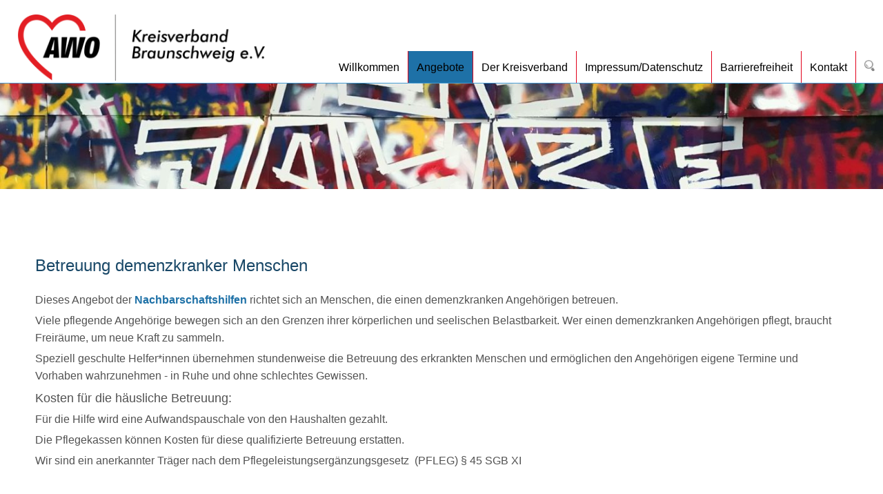

--- FILE ---
content_type: text/html; charset=utf-8
request_url: https://awo-kv-bs.de/pages/angebote/betreuung-demenzkranker-menschen.php
body_size: 4124
content:
<!DOCTYPE html>
<html lang="de">
<head>
<script id="Cookiebot" src="https://consent.cookiebot.com/uc.js" data-cbid="a6617489-1c40-452b-8298-afc9123ea629" data-blockingmode="auto" type="text/javascript"></script>
<title>Arbeiterwohlfahrt Kreisverband Braunschweig e.V. - Unterstützung für Angehörige demenzkranker Menschen</title>
<meta http-equiv="Content-Type" content="text/html; charset=utf-8" />
<meta name="description" content="" />
<meta name="keywords" content="AWO, Arbeiterwohlfahrt, Kreisverband, Braunschweig, Jugendzentrum, Jugendtreff, Fanprojekt, Frauenhaus, Demenz, Beratung, Medienkoordinator, Bebelhof, Westliches ringgebiet, bahnhof, eintracht, broitzem. geitelde" />
	<link rel="stylesheet" href="/modules/anynews/frontend.css" media="screen" />
	<link rel="stylesheet" href="/modules/WBLingual/frontend.css" media="screen" />
	<script>
		/* inserted by register_frontend_modfiles */
		var URL = 'https://www.awo-kv-bs.de';
		var WB_URL = 'https://www.awo-kv-bs.de';
		var THEME_URL = 'https://www.awo-kv-bs.de/templates/DefaultTheme';
		var TEMPLATE_DIR = 'https://www.awo-kv-bs.de/templates/fragstan';
		var TEMPLATE = 'fragstan';
		var EDITOR = 'ckeditor';
		var LANGUAGE = 'DE';
	</script>
	<script src="/include/jquery/domReady.js"></script>
	<script src="/include/jquery/LoadOnFly.js"></script>

	<script src="/include/jquery/dist/1.12.4/jquery-min.js"></script>
	<script src="/include/jquery/dist/1.12.4/jquery-migrate-min.js"></script>
	<script src="/include/jquery/jquery-insert.js"></script>
	<script src="/include/jquery/jquery-include.js"></script>


<link href="/templates/fragstan/editor.css?rs=1769906750" rel="stylesheet" type="text/css" />
<link href="/templates/fragstan/template.css?rs=1769906750" rel="stylesheet" type="text/css" />
<link href="/templates/fragstan/colorset/colorset.php?rs=1769906750" rel="stylesheet" type="text/css" />

<meta name="viewport" content="width=device-width, initial-scale=1">

</head>
<body class="body33">
<a id="top"></a><div style="display:none;"><a href="#beginContent">skip to content</a></div>

<a tabindex="-1" aria-hidden="true" href="#" id="nav2close" class="toggleMobileMenu"><span style="display:none;">Close Mobile Menu</span></a><div id="nav2"></div>

<div id="topmenubox"><div class="m_inner">
	<a class="logo" href="https://www.awo-kv-bs.de"><img src="/templates/fragstan/img/logo.png" alt="Arbeiterwohlfahrt Kreisverband Braunschweig e.V." /></a><!-- end logo-->		
	<div role="navigation" id="nav"><ul id="header_menu" class="menu"><li class="lev0  menu-first"><a href="https://www.awo-kv-bs.de" class="pid18 menu-first"><span>Willkommen</span></a></li><li class="lev0  menu-expand menu-parent"><a href="/pages/angebote.php" class="pid4 menu-expand menu-parent"><span>Angebote</span></a><ul><li class="lev1  menu-sibling menu-first"><a href="/pages/angebote/awo-gruppenarbeit-schuelergruppenarbeit-soziale-gruppenarbeit.php" class="pid29 menu-sibling menu-first"><span>AWO Gruppenarbeit (Schülergruppenarbeit & Soziale Gruppenarbeit)</span></a></li><li class="lev1  menu-sibling"><a href="/pages/angebote/kinder--und-jugendzentrum-tib.php" class="pid30 menu-sibling"><span>Kinder- und Jugendzentrum "TiB"</span></a></li><li class="lev1  menu-sibling"><a href="/pages/angebote/kinder--und-jugendzentrum-schiene.php" class="pid31 menu-sibling"><span>Kinder- und Jugendzentrum "Schiene"</span></a></li><li class="lev1  menu-sibling"><a href="/pages/angebote/jugendtreff-info.php" class="pid9 menu-sibling"><span>Jugendtreff "Info"</span></a></li><li class="lev1  menu-sibling"><a href="/pages/angebote/frauenhaus-braunschweig.php" class="pid34 menu-sibling"><span>Frauenhaus Braunschweig</span></a></li><li class="lev1  menu-sibling"><a href="/pages/angebote/nachbarschaftshilfen.php" class="pid32 menu-sibling"><span>Nachbarschaftshilfen</span></a></li><li class="lev1  menu-current"><a href="/pages/angebote/betreuung-demenzkranker-menschen.php" class="pid33 menu-current"><span>Betreuung demenzkranker Menschen</span></a></li><li class="lev1  menu-sibling"><a href="/pages/angebote/medienkoordinator-braunschweig.php" class="pid84 menu-sibling"><span>Medienkoordination Braunschweig</span></a></li><li class="lev1  menu-expand menu-sibling"><a href="/pages/angebote/begegnungsstaetten.php" class="pid46 menu-expand menu-sibling"><span>Begegnungsstätten</span></a><ul><li class="lev2  menu-expand menu-first"><a href="/pages/angebote/begegnungsstaetten/begegnungsstaette-frankfurter-strasse.php" class="pid47 menu-expand menu-first"><span>Begegnungsstätte Frankfurter Straße</span></a><ul><li class="lev3  menu-first menu-last"><a href="/pages/angebote/begegnungsstaetten/begegnungsstaette-frankfurter-strasse/kalender-frankfurter.php" class="pid112 menu-first menu-last"><span>Kalender Frankfurter</span></a></li></ul></li><li class="lev2  menu-last"><a href="/pages/angebote/begegnungsstaetten/begegnungsstaette-weststadt.php" class="pid48 menu-last"><span>Begegnungsstätte Weststadt</span></a></li></ul></li><li class="lev1  menu-sibling"><a href="/pages/angebote/seniorenkreise.php" class="pid28 menu-sibling"><span>Seniorenkreise</span></a></li><li class="lev1  menu-sibling"><a href="/pages/angebote/awo-kurberatung-und-vermittlung-fuer-muetter-und-vaeter.php" class="pid41 menu-sibling"><span>AWO Kurberatung und Vermittlung   für Mütter und Väter</span></a></li><li class="lev1  menu-sibling"><a href="/pages/angebote/sozialberatung.php" class="pid42 menu-sibling"><span>Sozialberatung</span></a></li><li class="lev1  menu-sibling"><a href="/pages/angebote/bdquolars-lisa.php" class="pid121 menu-sibling"><span>„LARS & LISA"</span></a></li><li class="lev1  menu-sibling"><a href="/pages/angebote/psychische-gesundheit-und-wohlbefinden-an-schulen.php" class="pid122 menu-sibling"><span>Psychische Gesundheit und Wohlbefinden an Schulen</span></a></li><li class="lev1  menu-sibling menu-last"><a href="/pages/angebote/nachbarschaftszentrum-rueningen.php" class="pid123 menu-sibling menu-last"><span>Nachbarschaftszentrum Rüningen</span></a></li></ul></li><li class="lev0  menu-expand"><a href="/pages/der-kreisverband.php" class="pid5 menu-expand"><span>Der Kreisverband</span></a><ul><li class="lev1  menu-first"><a href="/pages/der-kreisverband/leitsaetze.php" class="pid20 menu-first"><span>Leitsätze</span></a></li><li class="lev1  "><a href="/pages/der-kreisverband/links.php" class="pid21 "><span>Links</span></a></li><li class="lev1  menu-expand"><a href="/pages/der-kreisverband/ehrenamt.php" class="pid6 menu-expand"><span>Ehrenamt</span></a><ul><li class="lev2  menu-expand menu-first menu-last"><a href="/pages/der-kreisverband/ehrenamt/ortsvereine.php" class="pid23 menu-expand menu-first menu-last"><span>Ortsvereine</span></a><ul><li class="lev3  menu-expand menu-first"><a href="/pages/der-kreisverband/ehrenamt/ortsvereine/ortsverein-nord.php" class="pid24 menu-expand menu-first"><span>Ortsverein Nord</span></a><ul><li class="lev4  menu-first menu-last"><a href="/pages/der-kreisverband/ehrenamt/ortsvereine/ortsverein-nord/handarbeitsgruppe.php" class="pid75 menu-first menu-last"><span>-- Handarbeitsgruppe</span></a></li></ul></li><li class="lev3  menu-expand"><a href="/pages/der-kreisverband/ehrenamt/ortsvereine/ortsverein-west.php" class="pid27 menu-expand"><span>Ortsverein West</span></a><ul><li class="lev4  menu-first menu-last"><a href="/pages/der-kreisverband/ehrenamt/ortsvereine/ortsverein-west/handarbeitsgruppe.php" class="pid95 menu-first menu-last"><span>Handarbeitsgruppe</span></a></li></ul></li><li class="lev3  menu-last"><a href="/pages/der-kreisverband/ehrenamt/ortsvereine/ortsverein-sued.php" class="pid25 menu-last"><span>Ortsverein Süd</span></a></li></ul></li></ul></li><li class="lev1  "><a href="/pages/der-kreisverband/vorstand.php" class="pid22 "><span>Vorstand</span></a></li><li class="lev1  menu-last"><a href="/pages/der-kreisverband/stellenausschreibungen.php" class="pid118 menu-last"><span>Stellenausschreibungen</span></a></li></ul></li><li class="lev0  "><a href="/pages/impressumdatenschutz.php" class="pid8 "><span>Impressum/Datenschutz</span></a></li><li class="lev0  "><a href="/pages/barrierefreiheit.php" class="pid124 "><span>Barrierefreiheit</span></a></li><li class="lev0  menu-last"><a href="/pages/kontakt.php" class="pid71 menu-last"><span>Kontakt</span></a></li><li class="search_box_li" style="" ><a href="/search/"><span><img style="height:16px"  src="/templates/fragstan/img/search.png" alt="Search" /></span></a></li></ul><br style="clear:left;"/></div><!-- end nav -->
	<a aria-hidden="true" class="toggleMobileMenu" href="#"><span style="display:none;">Mobile Menu</span></a>
</div></div><!-- end topmenubox -->

<div class="wrapper" id="beginContent">
	<div class="topspacer"></div>
	<div class="topheader"><p></p></div>








	<div class="contentbox" id="downtop">
	<div role="banner" id="topheaderbox"></div>	
	<div class="container">	
	<div class="mainbox usegrid3">			
			<div role="main" class="content3 contentwide"></div><div role="main" class="content contentwide">
<div id="wb_35" class="section m_wysiwyg" >
<p style="text-align:center"><strong>&nbsp;</strong></p>

<h1><span style="font-size:large"><span style="font-family:Arial"><span style="font-size:x-large">Betreuung demenzkranker Menschen</span></span></span></h1>

<p style="text-align:left"><span style="font-size:medium"><span style="font-family:Arial">Dieses Angebot der 
<a href="/pages/angebote/nachbarschaftshilfen.php">Nachbarschaftshilfen</a>
richtet sich an Menschen, die einen demenzkranken Angehörigen </span><span style="font-family:Arial">betreuen.</span></span></p>

<p style="text-align:left"><span style="font-family:Arial"><span style="font-size:medium">Viele pflegende Angehörige bewegen sich an den Grenzen ihrer körperlichen und seelischen Belastbarkeit. Wer einen demenzkranken Angehörigen pflegt, braucht Freiräume, um neue Kraft zu sammeln.</span></span></p>

<p style="text-align:left"><span style="font-family:Arial"><span style="font-size:medium">Speziell geschulte Helfer*innen übernehmen stundenweise die Betreuung des erkrankten Menschen und ermöglichen den Angehörigen eigene Termine und Vorhaben wahrzunehmen - in Ruhe und ohne schlechtes Gewissen.</span></span>&nbsp; <span style="font-family:Arial"><span style="font-size:large"></span></span><br />
<span style="font-family:Arial"><span style="font-size:large"> </span></span><span style="font-size:medium"><span style="font-family:Arial"></span></span></p>

<p><span style="font-family:Arial"><span style="font-size:large">Kosten für die häusliche Betreuung</span><span style="font-size:x-large"><span style="font-size:large">:</span></span></span><span style="font-size:x-large"></span></p>

<p><span style="font-size:medium"><span style="font-family:Arial">Für die Hilfe wird eine Aufwandspauschale von den Haushalten gezahlt.</span></span></p>

<p><span style="font-family:Arial"><span style="font-size:medium">Die Pflegekassen können Kosten für diese qualifizierte Betreuung</span></span><span style="font-family:Arial"><span style="font-size:medium"> erstatten.</span></span></p>

<p><span style="font-family:Arial"><span style="font-size:medium">Wir sind ein anerkannter Träger nach dem Pflegeleistungsergänzungsgesetz&nbsp; (PFLEG) § 45 SGB </span></span><span style="font-size:medium">XI</span></p>

<p>&nbsp;</p>

<p><span style="font-family:Arial"> </span><span style="font-family:Arial"><span style="font-size:medium">Persönliche und kompetente Beratung für Betroffene und Angehörige</span></span> <span style="font-family:Arial"><span style="font-size:medium">bieten Ihre Nachbarschaftshilfen:</span></span></p>

<p>&nbsp;</p>

<p><span style="font-size:medium"><span style="font-family:Arial"> </span></span></p>

<p><span style="font-family:Arial"><span style="font-size:small"> </span></span></p>

<p style="text-align:left"><span style="font-family:Arial"><span style="font-size:medium">Nachbarschaftshilfe Frankfurter Straße&nbsp;&nbsp;&nbsp;&nbsp;&nbsp;&nbsp;&nbsp;&nbsp;&nbsp;&nbsp;&nbsp;&nbsp;&nbsp;&nbsp;&nbsp;&nbsp;&nbsp;&nbsp;&nbsp; &nbsp; </span></span></p>

<p style="text-align:left"><span style="font-family:Arial"><span style="font-size:medium">Frankfurter Str. 18&nbsp;&nbsp;&nbsp;&nbsp;&nbsp;&nbsp;&nbsp;&nbsp;&nbsp;&nbsp;&nbsp;&nbsp;&nbsp;&nbsp;&nbsp;&nbsp;&nbsp;&nbsp;&nbsp;&nbsp;&nbsp;&nbsp;&nbsp;&nbsp;&nbsp;&nbsp;&nbsp;&nbsp;&nbsp;&nbsp;&nbsp;&nbsp;&nbsp;&nbsp;&nbsp;&nbsp;&nbsp;&nbsp;&nbsp;&nbsp;&nbsp;&nbsp;&nbsp;&nbsp; &nbsp; &nbsp; &nbsp; &nbsp;&nbsp; </span></span></p>

<p style="text-align:left"><span style="font-family:Arial"><span style="font-size:medium">Tel.: (0531) 89 18 83&nbsp;&nbsp;&nbsp;</span></span></p>

<p style="text-align:left"><span style="font-family:Arial"><span style="font-size:medium">&nbsp;&nbsp;&nbsp;&nbsp;&nbsp;&nbsp;&nbsp;&nbsp;&nbsp;&nbsp;&nbsp;&nbsp;&nbsp;&nbsp;</span></span></p>

<p><span style="font-size:medium">E-Mail: 
<a href="javascript:mdcr('jiZxgKapKtbfFewzpZjssfxzxf','')">susanne(dot)kurz(at)awo-kv-bs(dot)de</a>
</span></p>

<p>&nbsp;&nbsp;&nbsp;&nbsp;&nbsp;&nbsp;&nbsp;&nbsp;&nbsp;&nbsp;&nbsp;&nbsp;</p>

<p style="text-align:left"><span style="font-family:Arial"><span style="font-size:medium">&nbsp;&nbsp;&nbsp;&nbsp;&nbsp;&nbsp;&nbsp;&nbsp;&nbsp;&nbsp;&nbsp;&nbsp;&nbsp;&nbsp;&nbsp;&nbsp;&nbsp;&nbsp;&nbsp;&nbsp;&nbsp;&nbsp;&nbsp;&nbsp; &nbsp; &nbsp; &nbsp;&nbsp;&nbsp;&nbsp; </span></span></p>

<p style="text-align:left"><span style="font-family:Arial"><span style="font-size:medium">Susanne Kurz &nbsp;&nbsp;&nbsp;&nbsp;</span></span></p>

<p style="text-align:left"><span style="font-family:Arial"><span style="font-size:medium">&nbsp;&nbsp;&nbsp;&nbsp;&nbsp;&nbsp;&nbsp;&nbsp;&nbsp;&nbsp;&nbsp;&nbsp;&nbsp;&nbsp;&nbsp;&nbsp;&nbsp;&nbsp;&nbsp;&nbsp;&nbsp;&nbsp;&nbsp;&nbsp;&nbsp;&nbsp;&nbsp;&nbsp;&nbsp;&nbsp;&nbsp;&nbsp;&nbsp; &nbsp; &nbsp; &nbsp;&nbsp; </span></span></p>

<p style="text-align:left"><span style="font-family:Arial"><span style="font-size:medium">Di. und Do.&nbsp; 9-12 Uhr&nbsp;&nbsp;&nbsp;&nbsp;&nbsp;&nbsp;&nbsp;&nbsp;&nbsp;&nbsp;&nbsp;&nbsp;&nbsp;&nbsp;&nbsp;&nbsp;&nbsp;&nbsp;&nbsp;&nbsp;&nbsp;&nbsp;&nbsp;&nbsp;&nbsp; &nbsp; &nbsp; &nbsp; &nbsp; &nbsp; &nbsp; &nbsp; &nbsp; &nbsp; &nbsp; &nbsp;&nbsp;&nbsp; </span></span></p>

<p style="text-align:left">&nbsp;</p>

<p><span style="font-family:Arial"><span style="font-size:medium">Nachbarschaftshilfe Weststadt</span></span></p>

<p><span style="font-family:Arial"><span style="font-size:medium">Lichtenberger Str. 24</span></span></p>

<p><span style="font-family:Arial"><span style="font-size:medium">Tel.: (0531) 84 72 72</span></span></p>

<p><span style="font-size:medium">E-Mail: </span> 
<a href="javascript:mdcr('vuZjsKmbKfnrFxilseifyZjr','')"><span style="font-size:medium">S(dot)Hornburg(at)awo-kv-bs(dot)de</span></a>
</p>

<p><span style="font-family:Arial"><span style="font-size:medium">Stefan Hornburg</span></span></p>

<p><span style="font-family:Arial"><span style="font-size:medium">Di. und Do.</span><span style="font-size:medium">&nbsp; 9-12 Uhr</span></span></p>

</div><!-- wysiwyg35 -->
</div>	
	</div><!-- end mainbox --><div class="clearcontent"></div>
	</div><!-- end container -->
	</div><!-- end contentbox -->
<div class="footerbox">
	<a id="gototopswitch" href="#" onclick="gototop();return false;"><img src="/templates/fragstan/img/up.png" alt="Up" title="Go to top"></a>
	<div class="left">
	<!--LOGIN_URL, LOGOUT_URL,FORGOT_URL-->

		
	
	
	</div><!-- End Left -->
	
	<div role="contentinfo" class="center">
	
		</div><!-- End center -->
	<div style="clear:both;"></div>
	</div><!-- end footerbox -->

</div><!-- end wrapper -->

	
//<script>
//	var cookie_permission_url = "https://www.awo-kv-bs.de/templates/fragstan/inc/cookie_permission.php?lang=DE";
//</script>	
<script type="text/javascript" src="/templates/fragstan/template.js??rs=1769906750"></script>

</body>
</html>

--- FILE ---
content_type: text/css
request_url: https://awo-kv-bs.de/templates/fragstan/editor.css?rs=1769906750
body_size: 6340
content:
@import url("https://www.awo-kv-bs.de/fonts/css?family=Open+Sans:400,400italic,700,700italic|Open+Sans+Condensed:700");
@import url(colorset/colorset.php);

body { 
	font-family: 'Open Sans', Verdana, Arial, Helvetica, sans-serif; 	
	font-size: 1em;	
	color: #222;
	background: #fff;
	font-weight: 300;
	
}

.bildrechts {float:right; margin-left:10px;}
.bildlinks {float:left; margin-right:10px;}

/* ~~~~~~~~~~~~~~~~~~~~~~~~~~~~~~~~~~~~~~~~~~
	Customise the standard HTML
~~~~~~~~~~~~~~~~~~~~~~~~~~~~~~~~~~~~~~~~~~ */
a:link, a:visited {
	text-decoration: none;
	transition:0.5s all;
}
a:hover, a:active {
	text-decoration: underline;
	transition:0.5s all;
}

a img {border:0}	
p a {font-weight:bold;}	
td {vertical-align:top;}

/* ------------------------------------------------ */
h1, h2, h3, h4, h5, h6 {line-height: 120%; margin:0; font-family: 'Open Sans Condensed', sans-serif; font-weight: 700;}

p, li {margin:0 0 5px 0; 	font-size: 1em; line-height: 160%;}


h1 { 
	padding:0 0 10px 0;
	font-size: 2.6em;
	font-weight: 400;
	font-family: 'Open Sans', sans-serif;
		
}

h2 { 
	margin:10px 0 4px 0;
	font-size: 2em;
	font-weight: 400;
	font-family: 'Open Sans', sans-serif;	
		
}

h3 { margin:10px 0 4px 0;
	font-size: 1.6em;	
}

h4 {	
	margin:10px 0 0 0;	
	font-size: 1em;	
	
}

h5 {
	margin:10px 0 0 0;	
	font-size: 0.94em;	
}

h6 {
	margin:3px 0 0 0;	
	font-size: 0.9em	
}


form {margin: 0;}

hr {
	margin: 5px 0px 5px 0px;
	border: 0;
	border-top: 1px solid #505567;
	height: 1px;
}



ul li {	
	padding-bottom: 0px;
	list-style: url(img/lipu.png);
			
} 

ul {	
	line-height: 150%;
	margin-top: 0;
	margin-bottom: 10px;
	margin-left: 0.7em;
	padding-left: 0.7em;
		
}

ol {
	
	line-height: 150%;
	margin-top: 0;
	margin-bottom: 10px;
	margin-left: 0.9em;
	padding-left: 0.9em;		
}


blockquote{
	padding: 6px;
	border-left: 2px solid #7f869c;
	margin: 3px 0 20px 0;
}

pre, .code {

	padding: 6px 0 20px 6px;
	border-top: 1px solid #7f869c;
	border-right: 1px solid #7f869c;
	border-bottom: 1px solid #7f869c;
	border-left: 6px solid #7f869c;
	background-color: #ffffff;
	margin: 3px 0 20px 0;
	
	font-size:1em;	
	overflow:auto; 
	line-height:2.2em;	
}

address {
	line-height:120%;
	margin: 10px 0 20px 0;
	padding-left: 10px;
	border-left: 6px solid #7f869c;
	font-style: normal;
	font-weight: bold;
	}


/*-----------------------------------------------------------------

table {border-collapse:collapse; border:0;}*/


abbr				{}
acroynm			{}
cite				{}
address			{}
strong			{}
em					{}

/* Inline font Styles */
/* Pretty styles for changing text in the WYSIWYG editor */

.important	{font-weight:bold;color:#f00;}
.code				{font-family: "Courier New", Courier, mono; color:#093;letter-spacing: 1px;}





input , textarea { padding: 5px;}
input[type="image"] { background: none; border:none; padding: 0;}


/*-----------------------------------------------------------------*/	
.csc-frame-frame1 {border-top: 1px solid #999; border-bottom: 1px solid #999; text-align:center}


/*=======================================================================================*/	

/* Standards */

/* Specials */
p img[align="right"], h3 img[align="right"] {float:right; max-width:49%; margin: 3px 0 2px 0.5%; height:auto;}
p img[align="left"], h3 img[align="left"] {float:left; max-width:49%; margin: 3px 1% 2px 0; height:auto;}


.teaserbutton {
    display: block; clear:both; padding: 2px 10px 5px 10px;  margin: 10px 10px 10px auto;  text-align: center;  border: 2px solid #ccc;  border-radius: 1.2em; transition: 0.8s all;
	background: rgba(200, 200, 200, 0.5);
}

.teaserbutton:hover {
	background: rgba(30, 123, 0, 0.5); color: #fff;  border-radius: 0.5em;  
}

editlink {}

.responsiveVideo, .flex-video {
   position: relative; padding-bottom: 56.25%; padding-top: 30px;  height: 0; overflow: hidden;
}

.responsiveVideo iframe, .flex-video iframe, .responsiveVideo object, .flex-video object, .responsiveVideo embed, .flex-video embed  {
   position: absolute; top: 0; left: 0; width: 100%; height: 100%;
}



table {
	border-collapse:collapse;
	border: none;
}


table.table {
	clear:both;	
	border-collapse:collapse;
	border: none;	
	border-top: 1px solid #666;
	margin: 20px 0 5px 0;
	width:100%;
	font: 0.85em;	
}

table.table caption {font-size:1.1em; text-align:left; }
table.table th {font-size:0.9em; padding: 4px; text-align:left; vertical-align: top; ;  border: none; border-bottom: 1px solid #666;}
table.table tbody td {font-size:0.9em; padding: 4px; vertical-align: top;  border: none; border-bottom: 1px solid #666;}
table.table tbody tr:hover td {background-color:rgba(120,120,120,0.1);}
table.table tbody td p, table.table tbody td h1, table.table tbody td h2, table.table tbody td h3, table.table tbody td h4 {margin: 0; line-height:110%;}



img.picfull {width:100%; height:auto;}
img.pic2left {float:left; width:49%; margin: 3px 1% 2px 0; height:auto;}
img.pic2right {float:right; width:49%; margin: 3px 0 2px 0.5%; height:auto;}

img.pic3left {float:left; width:32%; margin: 3px 1.5% 2px 0; height:auto;}
img.pic3right {float:right; width:32%; margin: 3px 0 2px 0.3%; height:auto;}

img.pic4left {float:left; width:24%; margin: 3px 1% 2px 0; height:auto;}
img.pic4right {float:right; width:24%; margin: 3px 0 2px 0.5%; height:auto;}


/*Show and Hide Responsive*/
.hideOnDesktops {display: none;}
body .showOnDesktops {display: block;}	

	



/* Small devices (tablets, up to 768px) */
@media (max-width: 768px) {
	img.pic2left, img.pic2right {width: 100%;  margin: 3px 0 2px 0;}
	img.pic3left, img.pic3right, img.pic4left, img.pic4right  {width: 49%;}
	
	/*Show and Hide Responsive*/
	body .hideOnTablets {display: none;}
	.hideOnDesktops {display: block;}
	body div .showOnTablets {display: block;}
	
	

}

/* Small devices (Smartphone, up to <440px) */
@media (max-width: 440px) {
	img.pic2left, img.pic2right {width: 100%;  margin: 3px 0 2px 0;}
	img.pic3left, img.pic3right, img.pic4left, img.pic4right  {width: 49%;}
	
	/*Show and Hide Responsive*/
	.hideOnMobiles {display: none;}
	body .hideOnTablets {display: block;}
	body .hideOnDesktops {display: block;}
	body div .showOnMobiles {display: block;}

}

--- FILE ---
content_type: text/css
request_url: https://awo-kv-bs.de/templates/fragstan/template.css?rs=1769906750
body_size: 14628
content:
body { 	
	background: #fff url(img/bodybg.png) repeat-x 0 0;
	margin: 0; padding: 0;
	height:100%;
	width:100%;
}


/* ~~~~~~~~~~~~~~~~~~~~~~~~~~~~~~~~~~~~~~~~~~
	Layout Blocks
~~~~~~~~~~~~~~~~~~~~~~~~~~~~~~~~~~~~~~~~~~ */
.wrapper { /* Holds the page items in place */
	XXmin-height:90%;
	box-shadow: 0px 20px 40px -20px rgba(0, 0, 0, 0.4);	
}
.wrapper, #topmenubox .m_inner { width: 90%; max-width: 1500px; margin: 0 auto 0 auto;}
.topspacer {padding-top: 120px;  width:100%; }

.topheader {position:relative;  padding-bottom: 12%; width:100%; height:100%; background: #fff url(img/header.jpg) no-repeat fixed center top; background-size: 100% auto, auto; }
.topheader p {bottom:10%; width:90%; position:absolute; text-align: center; padding: 0 5%; font-size:1.6em; line-height:110%; color:#fff; text-shadow: 0px 2px 30px #000; }

/*frontpage*/
#topparallax {width:100%; position:relative; padding-top:60%; background: #479cd4 url(img/parallaxheader.jpg) no-repeat; background-position: center 0; background-size: 100% auto, auto;}
#topparallax .ptext {bottom:20%; width:90%; position:absolute; text-align: center; padding: 3% 5%; background: rgba(0,0,0,0.1); border-top: 1px solid #fff; border-bottom: 1px solid #fff;  }
#topparallax .ptext * {text-shadow: 0px 2px 30px #000;  color: #fff ! important;}
#topparallax a.topdown img {width:100px; margin-top: 20px}

.contentbox { background: #fff; padding: 20px 4%}





/*===========================================================
Contentbereich
*/

.container {margin: 0 auto 0 auto; width: 100%; max-width:1200px; padding-top: 30px;}



/*====================================================
Alles rechts neben left
ab hier: 1/3 grid
*/
.mainbox {}

.content { /* main content */
	width: 73%;
	float: left;
	display:inline;
	margin-left: 0;
}

.usegrid3 .content.contentnarrow {width: 66%;}

.mainbox .contentwide  {width:100%; margin:0 0 0 0;}






#rightbox { width: 25%; float: right; display:inline; border-left:1px #ddd solid; }
.usegrid3 #rightbox {width: 30%;}

#rightbox .inner { margin: 0 3% 3px 3%; font-size:0.9em; line-height:135%}
#rightbox .inner img { max-width:100%; height:auto ! important;}




.clearcontent {height:60px; clear:both; }

.footerbox {min-height:80px; font-size:13px; color: #999; width: 100%; background: #fff;}
.footerbox .left {width: 25%; min-height: 10px; margin:0 0 0 0; float:left;}
.footerbox  .center {width: 50%; margin: 10px 0 0 0; float:left; text-align:center;}

#gototopswitch {float:right; margin: 10px 10px 0 0}







/* Top and Menu Box */
#topmenubox {width: 100%; height:120px; margin:0 0 0 0; position:fixed; z-index:5000; width: 100%; top:0; left:0%;  transition: 0.5s all;}
#topmenubox .m_inner {position:relative; height:100%; background: #fff; }
#topmenubox a.logo img {max-height:80%; max-width:100%; position: absolute; left: 2%; bottom:3px;}
#topmenubox.reduced {height:42px; transition: 0.5s all;}

/* Search Box in header */
li.search_box_li a {border: none ! important;}

.menuebox {width: 75%; height:100%; float:left; position:relative;} 
.toggleMobileMenu {display:none;}
#openrightboxswitch, #closerightboxswitch{display:none;}

/* nav: see below */




/*~~~~~~~~~~~~~~~~~~~~~~~~~~~~~~~~~~~~~~~~~~~~~~~~~~~~~~~~~~~~~~~~~~~~~~~~~~~~~~~~~~~~~~~~~~~~~~~~~~~  */
.breadcrumbs {
	height:30px;
	line-height:100%;
	margin: 0 0 0 0;
	padding: 3px 0 3px 0;
	clear:both;	
}

.innerbc {
	font-size:14px;
	margin:10px 0 0 25%;
	XXwidth: 450px;
}

.breadcrumbs .innerbc span {
	background: transparent url(img/bclink.gif) no-repeat; 
	padding: 6px 2px 0px 12px; font-weight: normal; }
	
.breadcrumbs .innerbc a {
	padding:1px;
	border-bottom: 1px dotted #505567;
	text-decoration: none;
}
.breadcrumbs .innerbc a:hover {border-bottom: 1px solid #505567;}
	
.breadcrumbs .innerbc .menu-current a{
	color: #000000;
}


.frontpage .breadcrumbs {display:none;}

#aprevnext {display:block; width:90px; height:27px; float:right;}
#aprevnext a {display:block; width:40px; height:27px; float:right; opacity:0.5; border:none;}
#aprevnext a.aprev {background: url(img/prev.png) no-repeat center top;  }
#aprevnext a.anext {background: url(img/next.png) no-repeat center top;  }
#aprevnext a:hover {opacity:0.8}

/* ~~~~~~~~~~~~~~~~~~~~~~~~~~~~~~~~~~~~~~~~~~~~~~~~~~~~~~~~~~~~~~~~~~~~~~~~~~~~~~~~~~~~~~~~~~~~~~~~~~~ 
	####	Header Menu #####
	#######################

	Horizontal Drop-Down Menu based off :
	http://www.tanfa.co.uk/css/examples/menu/tutorial-h.asp
	
~~~~~~~~~~~~~~~~~~~~~~~~~~~~~~~~~~~~~~~~~~~~~~~~~~~~~~~~~~~~~~~~~~~~~~~~~~~~~~~~~~~~~~~~~~~~~~~~~~~  */


/* Remove List Formattings
~~~~~~~~~~~~~~~~~~~~  */
#nav {
	position: absolute;
	right: 0;
	bottom:0;	
	border: 0;	
	padding:0;
}

#nav ul,  #nav2 ul {
	list-style-type: none;
	list-style-image: none;
	margin: 0;
	padding: 0;
	width: auto;
	position: relative;
	z-index: 800;
	background: #eee;

}
#nav ul li,  #nav2 ul li {
	list-style-type: none;
	list-style-image: none;
	margin: 0;
	padding: 0;
}


/* Root Level Link Formatting XXX Farben angepasst XXX */
#nav ul li {float: left; display:inline; color: #aaa; text-align: left; font-weight: normal; list-style-type: none; list-style-image: none ;}
#nav ul li a {display: block; XXtext-shadow: 1px 2px 8px #000; XXtext-shadow: 1px 4px 4px #000; font-size: 16px; border-right:1px #e2001A solid; color: #000; text-decoration: none; XXfont-weight: bold; background-repeat: no-repeat;}
#nav ul li a span {display:block; padding: 11px 12px 10px 12px; }
/* Root Level link hover */
#nav ul li a:hover, #nav li a:focus, #nav li a:active, #nav ul li a.active, #nav a.menu-current, #nav a.menu-parent {color: #000; background: #cc0000 ; }


/*Current page Customisations*/
#nav a.menu-current		{font-weight: bold;}



/* 2nd Child menu */
#nav  li ul {position: absolute; right:10000px; width: 200px; opacity:0.0; text-transform: none; border-bottom: 1px solid #fff; border-left: 1px solid #fff; font-size: 13px; background: #ddd url(img/glitzi.png) no-repeat right 0px; box-shadow: 0px 10px 10px -4px rgba(0, 0, 0, 0.4);}
#nav  li ul li {text-align: left; font-weight: normal; margin: 0; padding: 0; line-height: 1.2em;  }
#nav  li ul li a {width: 200px;  text-align:left; height:auto; text-shadow: none; margin:0; padding: 0; color: #333; border-top: 1px solid #fff; font-weight: normal; font-size: 14px; background: none;}
#nav  li ul li a span {display:block; padding:8px; }


/* 2nd Child link hover */
#nav  li ul a:hover,  #nav  li ul a.menu-current {  text-shadow: 1px 2px 4px #000;}
#nav  li ul a.menu-expand {background: transparent url(img/arr-right.png) no-repeat right 5px ; }
#nav  li ul a.menu-parent {background: #cc0000 url(img/arr-right.png) no-repeat right 5px; }

/* Show and hide */
#nav  li:hover ul, #nav  li a:focus ul, #nav li.tabselected ul {right:-20px; XXmargin: -3px 0 0 0; opacity:1; transition:0.5s opacity;}
#nav  li ul ul { margin-left: -10000px; opacity:0.0; transition:0.5s opacity;}
#nav  li:hover ul ul, #nav  li.subMenu ul ul { margin-left: -10000px; opacity:0.0; transition:0.5s opacity;}
#nav  li:hover>ul, #nav  li li:hover>ul { opacity:1; margin-left: 0;  transition:0.5s opacity; z-index: 1000;}
#nav  ul li ul li:hover>ul {margin-left: -30%;  opacity:0.9;}



/* 3rd Child Menu Appreances */
#nav  li ul li ul	{ width: 180px; margin: 10px 0 0 -40%; z-index: 2000; }
#nav  li ul li ul li	{width: 100%;}
#nav  li ul li ul li a 	{ width: 100%;}



/* Positioning the Pop-out Drops */
#nav li {position: relative;}

#nav ul ul ul {
	position: absolute;
	top: 1px;
	left: 100%;
}



/* Better: */
#nav li:hover {
	z-index: 1000;	/* ...and here. this makes sure active item is always above anything else in the menu */
	white-space: normal;/* required to resolve IE7 :hover bug (z-index above is ignored if this is not present)
							see http://www.tanfa.co.uk/css/articles/pure-css-popups-bug.asp for other stuff that work */
}



/* end menu */
/* ~~~~~~~~~~~~~~~~~~~~~~~~~~~~~~~~~~~~~~~~~~~~~~~~~~~~~~~~~~~~~~~~~~~~~~~~~~~~~~~~~~~~~~~~~~~~~~~~~~~ */

#footer_menu {padding-bottom: 10px;}
#footer_menu a { display: inline-block; padding: 2px 10px; border-right: 1px solid #999;}
#footer_menu a:first-child {border-left: 1px solid #999;}
#footer_menu a.menu-current {font-weight:bold;}

	
	/*Extra cookie_permission */
#cookie_permission {position:fixed; top:0; right:0; z-index:9950; width: 200px; padding:10px; background: #555; text-align:center; font-size: 0.9em; line-height:120%; border-radius: 0 0 0 25px; box-shadow: 0 10px 50px 0 rgba(0, 0, 0, 0.2); }
#cookie_permission p , #cookie_permission a {color:#fff;}
#cookie_permission a.cookieaccepted {color:#000; background: #eeb300; display:block; padding:5px; border-radius: 15px; border: 1px solid #fff; font-weight:bold;}




/*Extra Colorpicker */
#colorpickericon {display:block; width:24px; height:24px; background: url(img/colorpicker.png) no-repeat; z-index:5000;
position: absolute; top:230px; right:0; cursor:pointer; }
#colorpicker {display:none; width:90px; background: #ddd; position: absolute; top:100px; right:0; z-index:5000; font-size:12px;line-height:100%; box-shadow: 0 20px 50px 0 rgba(0, 0, 0, 0.1);}
.pickerfield {width:100%; height:40px; float:left;}

.pickerfield input[type="color"] {width:100%; height:20px; padding:0; border:0; cursor:pointer;}
.pickerfield input[type="text"] {width:90%; height:20px; padding:1px 3%; border: 1px solid #999;; cursor:text;}


a.colpick-button {display:block; clear:both; width:80%; margin:10px auto; padding:3px; background: rgba(255,255,255,0.2); text-align:center; border: 1px solid #666; border-radius: 15px;  cursor:pointer;}
#colorpicker-info {display:none; position: absolute; width:160px; padding:10px; top:0; left:-180px; background: #eee; box-shadow: 0 20px 50px 0 rgba(0, 0, 0, 0.1);}

#gototopswitch {float:right; margin:10px 0 0 0;}

/* Login Box */

#showlogin {display:block; float:left; position:relative;  width:30px; text-align:right; margin:10px 6px 0 0; }
#login-box {position:absolute; width:250px; left:10px; top:-10px; padding:5px; font-size:11px; z-index:2000; background: #eee; box-shadow: 0 5px 20px 0 rgba(0, 0, 0, 0.2);}
#login-box td {vertical-align: top; }
#login-box .loginsubmit {border:0;}
#login-box .inputfield {width:100px; border: 1px solid #c9e8f9; padding:1px; line-height: 1em;}

/*COuld bee visible on Desktop*/
#nav2 {width:250px; height: auto; position:absolute; left:-300px; }	

.showonmobiles  {display:none;}

/* ====================================================================================================================
Responsive:
*/
@media screen and (min-width: 1200px) {
	.XXwrapper  {background-position: center -120px;}
}

@media screen and (min-width: 1025px) {
	
}


/*Smaller Screens */
@media screen and (max-width: 1500px) {
	.wrapper,  .mainbox, #topmenubox .m_inner  {width:100%; margin: 0 0 0 0;}
	.XXtopheader {background-size: 100% auto;}
}

/*Smaller Screens */
@media screen and (max-width: 1024px) {
	
	XXbody {font-size: 14px;}
	
	.container {padding-top: 2px;}		
	.mainbox .contentwide  {width:96%; margin:0 0 0 2%;}
	#rightbox { width: 33%;}
	#rightbox .inner { margin: 0 5% 0 5%;}
	
	#topmenubox {height: 60px ! important;}
	#topmenubox #nav {display:none;}
			
	.toggleMobileMenu {display:block; float:right; width:20px; height:50px; background: url(img/menuswitch.png) no-repeat top right; margin:10px 4% 0 0;}
	
	.topspacer {padding-top: 60px;  }	
	#XXtopparallax {padding-top: 50%; }


	
	
	/*Nav*/
	
	.breadcrumbs { height:560px; }
	
	#nav2 {width:250px; height: auto; position:absolute; left:-300px; top:100px; z-index:2000; transition: left 1s; }
	#nav2  {background: #eee url(img/glitzi.png) no-repeat right 0px; box-shadow: 0px 10px 10px 0px rgba(0, 0, 0, 0.4);}
	
	#nav2 li {width:250px;  padding: 0 0 0 0; }
	#nav2 li a {display:block; padding: 12px 0 12px 20px; font-size:18px;  color:#000; text-decoration: none; border-bottom: 1px solid #fff;}
	#nav2 li li a {padding: 10px 0 10px 30px; font-size:16px;  }
	#nav2 li li li a {padding: 8px 0 8px 40px; font-size:14px; }
	#nav2 li li li li a {padding: 6px 0 6px 50px; font-size:13px; ;}
	
	#nav2 li ul {display:none;}
	#nav2 li.menu-parent > ul, #nav2 li.menu-current > ul {display:block;}
	#nav2 li.is_opened > ul, #nav2 li.is_opened > ul {display:block;}
	
	#nav2 li a.menu-expand {background: transparent url(img/arr-down.png) no-repeat left center ;}
	#nav2 li a.menu-current { color:#fff;  text-shadow: 1px 2px 4px #000;}
	
	#nav2 ul li a.menu-expand.is_opened, #nav2 ul li a.menu-parent {font-weight:bold; background: #ddd url(img/arr-right.png) no-repeat 2px center ; }
	#nav2close {display:none; z-index:1990; position:absolute; top:0; width:100%;  height: 900px; background-image:none;}
	
	
	
	.breadcrumbs { width: 100%; height: auto; }
	.innerbc { margin: 2px 0 5px 2%; width: 96%; }
	.innerbc span  {display: block; float:left; padding: 2px 2px 2px 12px; margin: 0 0 5px 0;}
	.innerbc b  {display: none;}
	
	.mobilemenuopen  #nav2 {left:0; }
	.mobilemenuopen #nav2close {display:block;} 
	
	 
	h1 { font-size: 2.2em;}
	h2 {font-size: 1.8em;}
	h3 {font-size: 1.6em; }
	
	
}


/* ======================================================================
Smaller Screens */
@media screen and (max-width: 768px) {
	.content {width:96%; margin:0 0 0 2%; float: none; }
	.mainbox, .content, .contentwide, .contentwidenarrow, #rightbox, .main {float: none; width:100% ! important; border-left:none; display:block;}
	#rightbox  {border-top:10px solid #999; padding-top:20px;}
	#rightbox .inner { margin: 0 0 0 0;}
	
	.XXfrontpage .wrapper  {background-position: center top;}
	.topheader  {padding-bottom: 30%;  background-size:  100% auto, auto; background-image: url(img/header-mobile.jpg);}
	
	#topparallax {width:100%; position:relative; padding-top:80%; background-image: url(img/parallaxheader-mobile.jpg); }
	#topparallax .ptext {bottom:5%; }
	#topparallax a.topdown {display:none; }
	
	h1 { font-size: 2.0em;}
	h2 {font-size: 1.6em;}
	h3 {font-size: 1.4em; }
	#topparallax p {line-height:120%;}

	

}

/* ======================================================================
Smaller Screens */
@media screen and (max-width: 480px) {
	#topparallax .ptext {bottom:0; }
	.topheader p { font-size:1.4em; }
	h1 { font-size: 1.8em;}
	h2 {font-size: 1.6em;}
	h3 {font-size: 1.3em;}
}





--- FILE ---
content_type: text/css;charset=UTF-8
request_url: https://awo-kv-bs.de/templates/fragstan/colorset/colorset.php?rs=1769906750
body_size: 855
content:
body {color:#525252;}
body {background-color:#d6d6d6}

h1, h2, h3, h4, h5, h6, b, strong  {color: #184767;}

a:link, a:visited, a strong { color: #1e71a7;}
a:hover, a:hover strong {color: #1bbcde; } 


hr{ border: none; border-bottom:dotted #184767 1px;}
address { border-left: 6px solid #184767; ]}
blockquote { border: 1px solid #184767; }

input , select, textarea, pre, code, blockquote {
	border: 1px solid #184767; background-color: #deecf5;
}


#topmenubox .m_inner {border-bottom: 1px solid #479cd4;}

#nav ul li a:hover, #nav li a:focus, #nav li a:active, #nav ul li a.active, #nav a.menu-current, #nav a.menu-parent {background-color:#1e71a7}
#nav li ul a.menu-parent  { background: #479cd4; }
#nav li ul a:hover, #nav li ul a.menu-current { background: #70b8da; }

#nav li a.menu-current  { background: #479cd4; }
#nav2 li a.menu-current  { background: #479cd4; }




--- FILE ---
content_type: application/x-javascript; charset=utf-8
request_url: https://consent.cookiebot.com/a6617489-1c40-452b-8298-afc9123ea629/cc.js?renew=false&referer=awo-kv-bs.de&dnt=false&init=false
body_size: 207
content:
if(console){var cookiedomainwarning='Error: The domain AWO-KV-BS.DE is not authorized to show the cookie banner for domain group ID a6617489-1c40-452b-8298-afc9123ea629. Please add it to the domain group in the Cookiebot Manager to authorize the domain.';if(typeof console.warn === 'function'){console.warn(cookiedomainwarning)}else{console.log(cookiedomainwarning)}};

--- FILE ---
content_type: text/javascript
request_url: https://awo-kv-bs.de/include/jquery/domReady.js
body_size: 7351
content:
// add event cross browser
function addEvent(elem, event, fn) {
    if (elem.addEventListener) {
        elem.addEventListener(event, fn, false);
    } else {
        elem.attachEvent("on" + event, function() {
            // set the this pointer same as addEventListener when fn is called
            return(fn.call(elem, window.event));
        });
    }
}

    include_file = (function(FileName, nodeName) {
        "use strict";
        if (typeof FileName !== "string") {return false;}
        let FileExt = FileName.replace(/^.*\./, '');
        if (FileExt === "css" || FileExt === "js") {
            var headJs,nodeJs,headCss,nodeCss;
            switch (FileExt) {
                case 'js':
                    headJs = document.getElementsByTagName("SCRIPT")[0].parentNode;
                    nodeJs = document.createElement("SCRIPT");
                    nodeJs.setAttribute("async","async");
                    nodeJs.setAttribute("src",FileName);
                    headJs.appendChild(nodeJs);
                    break;
                case 'css':
                    headCss = document.head.getElementsByTagName('LINK')[0].parentNode;
                    nodeCss = document.createElement("LINK");
                    nodeCss.setAttribute("rel","stylesheet");
                    nodeCss.setAttribute("href",FileName);
                    headCss.appendChild(nodeCss);
                    break;
                default:
            }
        };
    });

var logs = [];
var eventSet = false;
var loaded = false;
function log(str) {
    if (loaded) {
            output(str);
    } else {
        if (loaded) {
            output(str);
        } else {
            logs.push(str);
        }
        function output(str) {
            var o = document.getElementById("log");
            if (o){
                var div = document.createElement("div");
                div.appendChild(document.createTextNode(str));
//console.log(o);
                o.appendChild(div);
            }
        }
        if (!eventSet) {
            eventSet = true;
            addEvent(window, "load", function() {
                loaded = true;
                for (var i = 0; i < logs.length; i++) {
                    output(logs[i]);
                }
                logs = [];
            });
        }
    }
}

    // call this when the document is ready
    // this function protects itself against being called more than once
    function ready() {
        if (!readyFired) {
            // this must be set to true before we start calling callbacks
            readyFired = true;
            for (var i = 0; i < readyList.length; i++) {
                // if a callback here happens to add new ready handlers,
                // the domReady() function will see that it already fired
                // and will schedule the callback to run right after
                // this event loop finishes so all handlers will still execute
                // in order and no new ones will be added to the readyList
                // while we are processing the list
                readyList[i].fn.call(window, readyList[i].ctx);
            }
            // allow any closures held by these functions to free
            readyList = [];
        }
    }(function(funcName, baseObj) {
            // The public function name defaults to window.domReady
            // but you can pass in your own object and own function name and those will be used
            // if you want to put them in a different namespace
            funcName = funcName || "domReady";
            baseObj = baseObj || window;
            var readyList = [];
            var readyFired = false;
            var readyEventHandlersInstalled = false;
            // call this when the document is ready
            // this function protects itself against being called more than once
            function ready() {
                    if (!readyFired) {
                            // this must be set to true before we start calling callbacks
                            readyFired = true;
                            for (var i = 0; i < readyList.length; i++) {
                                    // if a callback here happens to add new ready handlers,
                                    // the domReady() function will see that it already fired
                                    // and will schedule the callback to run right after
                                    // this event loop finishes so all handlers will still execute
                                    // in order and no new ones will be added to the readyList
                                    // while we are processing the list
                                    readyList[i].fn.call(window, readyList[i].ctx);
                            }
                            // allow any closures held by these functions to free
                            readyList = [];
                    }
            }
            function readyStateChange() {
                    if (document.readyState === "complete") {
                            ready();
                    }
            }
            // This is the one public interface
            // domReady(fn, context);
            // the context argument is optional - if present, it will be passed
            // as an argument to the callback
            baseObj[funcName] = function(callback, context) {
                    // if ready has already fired, then just schedule the callback
                    // to fire asynchronously, but right away
                    if (readyFired) {
                            setTimeout(function() {
                                    callback(context);
                            }, 1);
                            return;
                    } else {
                            // add the function and context to the list
                            readyList.push({
                                    fn: callback,
                                    ctx: context
                            });
                    }
                    // if document already ready to go, schedule the ready function to run
                    if (document.readyState === "complete") {
                            setTimeout(ready, 1);
                    } else if (!readyEventHandlersInstalled) {
                            // otherwise if we don't have event handlers installed, install them
                            if (document.addEventListener) {
                                    // first choice is DOMContentLoaded event
                                    document.addEventListener("DOMContentLoaded", ready, false);
                                    // backup is window load event
                                    window.addEventListener("load", ready, false);
                            } else {
                                    // must be IE
                                    document.attachEvent("onreadystatechange", readyStateChange);
                                    window.attachEvent("onload", ready);
                            }
                            readyEventHandlersInstalled = true;
                    }
            }
    })("domReady", window);

window.addEventListener('DOMContentLoaded', include_file, false);
window.addEventListener('DOMContentLoaded', function confirm_link(message, url) {
//  if (confirm(message)) location.href = url;
}
, false);

